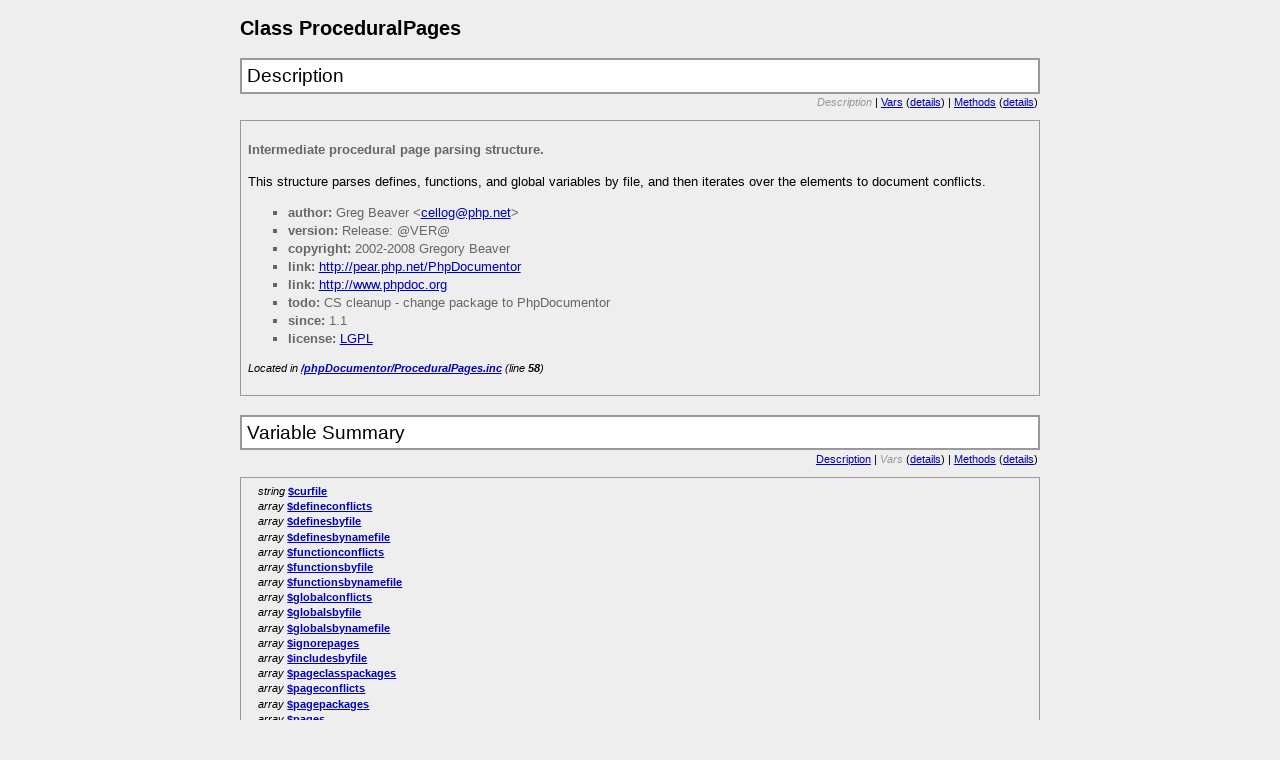

--- FILE ---
content_type: text/html
request_url: https://manual.phpdoc.org/HTMLframesConverter/phpdoc.de/phpDocumentor/ProceduralPages.html
body_size: 6243
content:
<?xml version="1.0" encoding="iso-8859-1"?>
<!DOCTYPE html PUBLIC "-//W3C//DTD XHTML 1.0 Transitional//EN" "http://www.w3.org/TR/xhtml1/DTD/xhtml1-transitional.dtd">
  <html xmlns="http://www.w3.org/1999/xhtml">
		<head>
			<!-- template designed by Marco Von Ballmoos -->
			<title>Docs For Class ProceduralPages</title>
			<link rel="stylesheet" href="../media/stylesheet.css" />
			<meta http-equiv='Content-Type' content='text/html; charset=iso-8859-1'/>
		</head>
		<body>
			<div class="page-body">			
<h2 class="class-name">Class ProceduralPages</h2>

<a name="sec-description"></a>
<div class="info-box">
	<div class="info-box-title">Description</div>
	<div class="nav-bar">
					<span class="disabled">Description</span> |
													<a href="#sec-var-summary">Vars</a> (<a href="#sec-vars">details</a>)
						|											<a href="#sec-method-summary">Methods</a> (<a href="#sec-methods">details</a>)
						
					</div>
	<div class="info-box-body">
        		<!-- ========== Info from phpDoc block ========= -->
<p class="short-description">Intermediate procedural page parsing structure.</p>
<p class="description"><p>This structure parses defines, functions, and global variables by file,  and then iterates over the elements to document conflicts.</p></p>
	<ul class="tags">
				<li><span class="field">author:</span> Greg Beaver &lt;<a href="/cdn-cgi/l/email-protection#284b4d4444474f6858405806464d5c"><span class="__cf_email__" data-cfemail="5d3e383131323a1d2d352d73333829">[email&#160;protected]</span></a>&gt;</li>
				<li><span class="field">version:</span> Release: @VER@</li>
				<li><span class="field">copyright:</span> 2002-2008 Gregory Beaver</li>
				<li><span class="field">link:</span> <a href="http://pear.php.net/PhpDocumentor">http://pear.php.net/PhpDocumentor</a></li>
				<li><span class="field">link:</span> <a href="http://www.phpdoc.org">http://www.phpdoc.org</a></li>
				<li><span class="field">todo:</span> CS cleanup - change package to PhpDocumentor</li>
				<li><span class="field">since:</span> 1.1</li>
				<li><span class="field">license:</span> <a href="http://www.opensource.org/licenses/lgpl-license.php">LGPL</a></li>
			</ul>
		<p class="notes">
			Located in <a class="field" href="_phpDocumentor---ProceduralPages.inc.html">/phpDocumentor/ProceduralPages.inc</a> (line <span class="field">58</span>)
		</p>
		
				
		<pre></pre>
	
			</div>
</div>



	<a name="sec-var-summary"></a>
	<div class="info-box">
		<div class="info-box-title">Variable Summary</span></div>
		<div class="nav-bar">
			<a href="#sec-description">Description</a> |
						<span class="disabled">Vars</span> (<a href="#sec-vars">details</a>)
							| 
									<a href="#sec-method-summary">Methods</a> (<a href="#sec-methods">details</a>)
							
								</div>
		<div class="info-box-body">
			<div class="var-summary">
																																																																																																																																																								<div class="var-title">
					<span class="var-type">string</span>
					<a href="#$curfile" title="details" class="var-name">$curfile</a>
				</div>
																<div class="var-title">
					<span class="var-type">array</span>
					<a href="#$defineconflicts" title="details" class="var-name">$defineconflicts</a>
				</div>
																<div class="var-title">
					<span class="var-type">array</span>
					<a href="#$definesbyfile" title="details" class="var-name">$definesbyfile</a>
				</div>
																<div class="var-title">
					<span class="var-type">array</span>
					<a href="#$definesbynamefile" title="details" class="var-name">$definesbynamefile</a>
				</div>
																<div class="var-title">
					<span class="var-type">array</span>
					<a href="#$functionconflicts" title="details" class="var-name">$functionconflicts</a>
				</div>
																<div class="var-title">
					<span class="var-type">array</span>
					<a href="#$functionsbyfile" title="details" class="var-name">$functionsbyfile</a>
				</div>
																<div class="var-title">
					<span class="var-type">array</span>
					<a href="#$functionsbynamefile" title="details" class="var-name">$functionsbynamefile</a>
				</div>
																<div class="var-title">
					<span class="var-type">array</span>
					<a href="#$globalconflicts" title="details" class="var-name">$globalconflicts</a>
				</div>
																<div class="var-title">
					<span class="var-type">array</span>
					<a href="#$globalsbyfile" title="details" class="var-name">$globalsbyfile</a>
				</div>
																<div class="var-title">
					<span class="var-type">array</span>
					<a href="#$globalsbynamefile" title="details" class="var-name">$globalsbynamefile</a>
				</div>
																<div class="var-title">
					<span class="var-type">array</span>
					<a href="#$ignorepages" title="details" class="var-name">$ignorepages</a>
				</div>
																<div class="var-title">
					<span class="var-type">array</span>
					<a href="#$includesbyfile" title="details" class="var-name">$includesbyfile</a>
				</div>
																<div class="var-title">
					<span class="var-type">array</span>
					<a href="#$pageclasspackages" title="details" class="var-name">$pageclasspackages</a>
				</div>
																<div class="var-title">
					<span class="var-type">array</span>
					<a href="#$pageconflicts" title="details" class="var-name">$pageconflicts</a>
				</div>
																<div class="var-title">
					<span class="var-type">array</span>
					<a href="#$pagepackages" title="details" class="var-name">$pagepackages</a>
				</div>
																<div class="var-title">
					<span class="var-type">array</span>
					<a href="#$pages" title="details" class="var-name">$pages</a>
				</div>
																<div class="var-title">
					<span class="var-type">array</span>
					<a href="#$pathpages" title="details" class="var-name">$pathpages</a>
				</div>
											</div>
		</div>
	</div>

	<a name="sec-method-summary"></a>
	<div class="info-box">
		<div class="info-box-title">Method Summary</span></div>
		<div class="nav-bar">
			<a href="#sec-description">Description</a> |
																		<a href="#sec-var-summary">Vars</a> (<a href="#sec-vars">details</a>)
				 
				|
						<span class="disabled">Methods</span> (<a href="#sec-methods">details</a>)
		</div>
		<div class="info-box-body">			
			<div class="method-summary">
																																																																																																																																														
				<div class="method-definition">
											<span class="method-result">void</span>
										<a href="#addClassPackageToFile" title="details" class="method-name">addClassPackageToFile</a>
											(<span class="var-type">string</span>&nbsp;<span class="var-name">$file</span>, <span class="var-type">string</span>&nbsp;<span class="var-name">$package</span>, <span class="var-type">string</span>&nbsp;<span class="var-name">$subpackage</span>)
									</div>
														
				<div class="method-definition">
											<span class="method-result">void</span>
										<a href="#addDefine" title="details" class="method-name">addDefine</a>
											(<span class="var-type"><a href="../phpDocumentor/ParserElements/parserDefine.html">parserDefine</a></span>&nbsp;<span class="var-name">&$element</span>)
									</div>
														
				<div class="method-definition">
											<span class="method-result">void</span>
										<a href="#addFunction" title="details" class="method-name">addFunction</a>
											(<span class="var-type"><a href="../phpDocumentor/ParserElements/parserFunction.html">parserFunction</a></span>&nbsp;<span class="var-name">&$element</span>)
									</div>
														
				<div class="method-definition">
											<span class="method-result">void</span>
										<a href="#addGlobal" title="details" class="method-name">addGlobal</a>
											(<span class="var-type"><a href="../phpDocumentor/ParserElements/parserGlobal.html">parserGlobal</a></span>&nbsp;<span class="var-name">&$element</span>)
									</div>
														
				<div class="method-definition">
											<span class="method-result">void</span>
										<a href="#addInclude" title="details" class="method-name">addInclude</a>
											(<span class="var-type"><a href="../phpDocumentor/ParserElements/parserInclude.html">parserInclude</a></span>&nbsp;<span class="var-name">&$element</span>)
									</div>
														
				<div class="method-definition">
											<span class="method-result">void</span>
										<a href="#addPage" title="details" class="method-name">addPage</a>
											(<span class="var-type"><a href="../phpDocumentor/ParserData/parserPage.html">parserPage</a></span>&nbsp;<span class="var-name">&$element</span>)
									</div>
														
				<div class="method-definition">
											<span class="method-result">void</span>
										<a href="#addPagePackage" title="details" class="method-name">addPagePackage</a>
											(<span class="var-type">string</span>&nbsp;<span class="var-name">$path</span>, <span class="var-type">string</span>&nbsp;<span class="var-name">$package</span>, <span class="var-type">string</span>&nbsp;<span class="var-name">$subpackage</span>)
									</div>
														
				<div class="method-definition">
											<span class="method-result">array|bool</span>
										<a href="#getPathInfo" title="details" class="method-name">getPathInfo</a>
											(<span class="var-type">string</span>&nbsp;<span class="var-name">$path</span>, <span class="var-type">mixed</span>&nbsp;<span class="var-name">&$c</span>)
									</div>
														
				<div class="method-definition">
											<span class="method-result">array|string</span>
										<a href="#getRealPath" title="details" class="method-name">getRealPath</a>
											(<span class="var-type">string</span>&nbsp;<span class="var-name">$path</span>, <span class="var-type">string</span>&nbsp;<span class="var-name">$file</span>)
									</div>
														
				<div class="method-definition">
											<span class="method-result">void</span>
										<a href="#ignorePage" title="details" class="method-name">ignorePage</a>
											(<span class="var-type"><a href="../phpDocumentor/ParserData/parserPage.html">parserPage</a></span>&nbsp;<span class="var-name">&$element</span>)
									</div>
														
				<div class="method-definition">
											<span class="method-result"><a href="../phpDocumentor/ParserData/parserPage.html">parserPage</a>|bool</span>
										<a href="#pathMatchesParsedFile" title="details" class="method-name">pathMatchesParsedFile</a>
											(<span class="var-type">string</span>&nbsp;<span class="var-name">$path</span>, <span class="var-type">string</span>&nbsp;<span class="var-name">$infile</span>)
									</div>
														
				<div class="method-definition">
											<span class="method-result">void</span>
										<a href="#replaceElement" title="details" class="method-name">replaceElement</a>
											(<span class="var-type"><a href="../phpDocumentor/ParserElements/parserElement.html">parserElement</a></span>&nbsp;<span class="var-name">&$element</span>)
									</div>
														
				<div class="method-definition">
											<span class="method-result">void</span>
										<a href="#setName" title="details" class="method-name">setName</a>
											(<span class="var-type">string</span>&nbsp;<span class="var-name">$name</span>)
									</div>
														
				<div class="method-definition">
											<span class="method-result">void</span>
										<a href="#setParseBase" title="details" class="method-name">setParseBase</a>
											(<span class="var-type">mixed</span>&nbsp;<span class="var-name">$pbase</span>)
									</div>
														
				<div class="method-definition">
											<span class="method-result">void</span>
										<a href="#setupPagePackages" title="details" class="method-name">setupPagePackages</a>
										()
									</div>
														
				<div class="method-definition">
											<span class="method-result">void</span>
										<a href="#setupPages" title="details" class="method-name">setupPages</a>
											(<span class="var-type"><a href="../phpDocumentor/phpDocumentor_IntermediateParser.html">phpDocumentor_IntermediateParser</a></span>&nbsp;<span class="var-name">&$render</span>)
									</div>
											</div>
		</div>
	</div>		

	<a name="sec-vars"></a>
	<div class="info-box">
		<div class="info-box-title">Variables</div>
		<div class="nav-bar">
			<a href="#sec-description">Description</a> |
										<a href="#sec-var-summary">Vars</a> (<span class="disabled">details</span>)
						
			
										| 
									<a href="#sec-method-summary">Methods</a> (<a href="#sec-methods">details</a>)
							
					</div>
		<div class="info-box-body">
			
<a name="var$curfile" id="$curfile"><!-- --></A>
<div class="oddrow">

	<div class="var-header">
		<span class="var-title">
			<span class="var-type">string</span>
			<span class="var-name">$curfile</span>
						(line <span class="line-number">67</span>)
		</span>
	</div>

	<!-- ========== Info from phpDoc block ========= -->
<p class="short-description">file being parsed, used in every add function  to match up elements with the file that contains them</p>
	<ul class="tags">
				<li><span class="field">see:</span> addClass(), addMethod(), addVar(), nextFile()</li>
			</ul>
	
	
		
		

</div>
<a name="var$defineconflicts" id="$defineconflicts"><!-- --></A>
<div class="evenrow">

	<div class="var-header">
		<span class="var-title">
			<span class="var-type">array</span>
			<span class="var-name">$defineconflicts</span>
			 = <span class="var-default">array()</span>			(line <span class="line-number">314</span>)
		</span>
	</div>

	<!-- ========== Info from phpDoc block ========= -->
<p class="short-description">Namespace conflicts within all documented packages of functions</p>
<p class="description"><p>Format:  <pre>     array(
         functionname => array(
             full path,
             full path,
             ...
         )
     )</pre></p></p>
	
	
		
		

</div>
<a name="var$definesbyfile" id="$definesbyfile"><!-- --></A>
<div class="oddrow">

	<div class="var-header">
		<span class="var-title">
			<span class="var-type">array</span>
			<span class="var-name">$definesbyfile</span>
			 = <span class="var-default">array()</span>			(line <span class="line-number">157</span>)
		</span>
	</div>

	<!-- ========== Info from phpDoc block ========= -->
<p class="short-description">array of parsed defines organized by the full path  of the file that contains the define.</p>
<p class="description"><p>Format:  <pre>     array(
         full path => array(
             definename => <a href="../phpDocumentor/ParserElements/parserDefine.html">parserDefine</a>
         )
     )</pre></p></p>
	
	
		
		

</div>
<a name="var$definesbynamefile" id="$definesbynamefile"><!-- --></A>
<div class="evenrow">

	<div class="var-header">
		<span class="var-title">
			<span class="var-type">array</span>
			<span class="var-name">$definesbynamefile</span>
			 = <span class="var-default">array()</span>			(line <span class="line-number">211</span>)
		</span>
	</div>

	<!-- ========== Info from phpDoc block ========= -->
<p class="short-description">array of file names organized by defines that are in the file.</p>
<p class="description"><p>This structure is designed to handle name conflicts.  Two files  can contain defines with the same name, and this array will  record both filenames to help control namespace errors  Format:  <pre>     array(
         definename => array(
             full path of file containing definename,
             full path of file 2 containing definename,
             ...
         )
     )</pre></p></p>
	
	
		
		

</div>
<a name="var$functionconflicts" id="$functionconflicts"><!-- --></A>
<div class="oddrow">

	<div class="var-header">
		<span class="var-title">
			<span class="var-type">array</span>
			<span class="var-name">$functionconflicts</span>
			 = <span class="var-default">array()</span>			(line <span class="line-number">282</span>)
		</span>
	</div>

	<!-- ========== Info from phpDoc block ========= -->
<p class="short-description">Namespace conflicts within all documented packages of functions</p>
<p class="description"><p>Format:  <pre>     array(
         functionname => array(
             full path,
             full path,
             ...
         )
     )</pre></p></p>
	
	
		
		

</div>
<a name="var$functionsbyfile" id="$functionsbyfile"><!-- --></A>
<div class="evenrow">

	<div class="var-header">
		<span class="var-title">
			<span class="var-type">array</span>
			<span class="var-name">$functionsbyfile</span>
			 = <span class="var-default">array()</span>			(line <span class="line-number">142</span>)
		</span>
	</div>

	<!-- ========== Info from phpDoc block ========= -->
<p class="short-description">array of parsed functions organized by the full path  of the file that contains the function.</p>
<p class="description"><p>Format:  <pre>     array(
         full path => array(
             functionname => <a href="../phpDocumentor/ParserElements/parserFunction.html">parserFunction</a>
         )
     )</pre></p></p>
	
	
		
		

</div>
<a name="var$functionsbynamefile" id="$functionsbynamefile"><!-- --></A>
<div class="oddrow">

	<div class="var-header">
		<span class="var-title">
			<span class="var-type">array</span>
			<span class="var-name">$functionsbynamefile</span>
			 = <span class="var-default">array()</span>			(line <span class="line-number">192</span>)
		</span>
	</div>

	<!-- ========== Info from phpDoc block ========= -->
<p class="short-description">array of file names organized by functions that are in the file.</p>
<p class="description"><p>This structure is designed to handle name conflicts.  Two files can contain  functions with the same name, and this array will record both filenames to  help control namespace errors  Format:  <pre>     array(
         functionname => array(
             full path of file containing functionname,
             full path of file 2 containing functionname,
             ...
         )
     )</pre></p></p>
	
	
		
		

</div>
<a name="var$globalconflicts" id="$globalconflicts"><!-- --></A>
<div class="evenrow">

	<div class="var-header">
		<span class="var-title">
			<span class="var-type">array</span>
			<span class="var-name">$globalconflicts</span>
			 = <span class="var-default">array()</span>			(line <span class="line-number">330</span>)
		</span>
	</div>

	<!-- ========== Info from phpDoc block ========= -->
<p class="short-description">Namespace conflicts within all documented packages of functions</p>
<p class="description"><p>Format:  <pre>     array(
         functionname => array(
             full path,
             full path,
             ...
         )
     )</pre></p></p>
	
	
		
		

</div>
<a name="var$globalsbyfile" id="$globalsbyfile"><!-- --></A>
<div class="oddrow">

	<div class="var-header">
		<span class="var-title">
			<span class="var-type">array</span>
			<span class="var-name">$globalsbyfile</span>
			 = <span class="var-default">array()</span>			(line <span class="line-number">172</span>)
		</span>
	</div>

	<!-- ========== Info from phpDoc block ========= -->
<p class="short-description">array of parsed global variables organized by the full path  of the file that contains the global variable definition.</p>
<p class="description"><p>Format:  <pre>     array(
         full path => array(
             globalname => <a href="../phpDocumentor/ParserElements/parserGlobal.html">parserGlobal</a>
         )
     )</pre></p></p>
	
	
		
		

</div>
<a name="var$globalsbynamefile" id="$globalsbynamefile"><!-- --></A>
<div class="evenrow">

	<div class="var-header">
		<span class="var-title">
			<span class="var-type">array</span>
			<span class="var-name">$globalsbynamefile</span>
			 = <span class="var-default">array()</span>			(line <span class="line-number">231</span>)
		</span>
	</div>

	<!-- ========== Info from phpDoc block ========= -->
<p class="short-description">array of file names organized by global variables that are in the file.</p>
<p class="description"><p>This structure is designed to handle name conflicts.  Two files can  contain global variables with the same name, and this array will  record both filenames to help control namespace errors  Format:  <pre>     array(
         global variablename => array(
             full path of file containing global variablename,
             full path of file 2 containing global variablename,
             ...
         )
     )</pre></p></p>
	
	
		
		

</div>
<a name="var$ignorepages" id="$ignorepages"><!-- --></A>
<div class="oddrow">

	<div class="var-header">
		<span class="var-title">
			<span class="var-type">array</span>
			<span class="var-name">$ignorepages</span>
			 = <span class="var-default">array()</span>			(line <span class="line-number">100</span>)
		</span>
	</div>

	<!-- ========== Info from phpDoc block ========= -->
<p class="short-description">array of all procedural pages ordered by name</p>
<p class="description"><p>that have been ignored via -po or @access private or @ignore  Format:  <pre>     array(
         name => array(
             fullpath => parserPage,
             fullpath => parserPage2 [if there are name conflicts],
             ...
         )
     )</pre></p></p>
	
	
		
		

</div>
<a name="var$includesbyfile" id="$includesbyfile"><!-- --></A>
<div class="evenrow">

	<div class="var-header">
		<span class="var-title">
			<span class="var-type">array</span>
			<span class="var-name">$includesbyfile</span>
			 = <span class="var-default">array()</span>			(line <span class="line-number">127</span>)
		</span>
	</div>

	<!-- ========== Info from phpDoc block ========= -->
<p class="short-description">array of parsed includes organized by the full path  of the file that contains the include.</p>
<p class="description"><p>Format:  <pre>     array(
         full path => array(
             includename => <a href="../phpDocumentor/ParserElements/parserInclude.html">parserInclude</a>
         )
     )</pre></p></p>
	
	
		
		

</div>
<a name="var$pageclasspackages" id="$pageclasspackages"><!-- --></A>
<div class="oddrow">

	<div class="var-header">
		<span class="var-title">
			<span class="var-type">array</span>
			<span class="var-name">$pageclasspackages</span>
			 = <span class="var-default">array()</span>			(line <span class="line-number">266</span>)
		</span>
	</div>

	<!-- ========== Info from phpDoc block ========= -->
<p class="short-description">array of packages assigned to classes in a file, ordered by fullpath</p>
<p class="description"><p>Format:  <pre>     array(
         fullpath => array(
             packagename => array(
                 subpackagename => 1,
                 subpackagename => 1,
                 ..
             ),
             packagename2 => array(...
             )
         )
     )</pre></p></p>
	
	
		
		

</div>
<a name="var$pageconflicts" id="$pageconflicts"><!-- --></A>
<div class="evenrow">

	<div class="var-header">
		<span class="var-title">
			<span class="var-type">array</span>
			<span class="var-name">$pageconflicts</span>
			 = <span class="var-default">array()</span>			(line <span class="line-number">298</span>)
		</span>
	</div>

	<!-- ========== Info from phpDoc block ========= -->
<p class="short-description">Namespace conflicts within all documented pages</p>
<p class="description"><p>Format:  <pre>     array(
         pagename => array(
             fullpath,
             fullpath,
             ...
         )
     )</pre></p></p>
	
	
		
		

</div>
<a name="var$pagepackages" id="$pagepackages"><!-- --></A>
<div class="oddrow">

	<div class="var-header">
		<span class="var-title">
			<span class="var-type">array</span>
			<span class="var-name">$pagepackages</span>
			 = <span class="var-default">array()</span>			(line <span class="line-number">246</span>)
		</span>
	</div>

	<!-- ========== Info from phpDoc block ========= -->
<p class="short-description">array of packages ordered by full path</p>
<p class="description"><p>Format:  <pre>     array(
         fullpath => array(
             packagename,
             subpackagename
         )
     )</pre></p></p>
	
	
		
		

</div>
<a name="var$pages" id="$pages"><!-- --></A>
<div class="evenrow">

	<div class="var-header">
		<span class="var-title">
			<span class="var-type">array</span>
			<span class="var-name">$pages</span>
			 = <span class="var-default">array()</span>			(line <span class="line-number">83</span>)
		</span>
	</div>

	<!-- ========== Info from phpDoc block ========= -->
<p class="short-description">array of all procedural pages ordered by name</p>
<p class="description"><p>Format:  <pre>     array(
         name => array(
             fullpath => parserPage,
             fullpath => parserPage2 [if there are name conflicts],
             ...
         )
     )</pre></p></p>
	
	
		
		

</div>
<a name="var$pathpages" id="$pathpages"><!-- --></A>
<div class="oddrow">

	<div class="var-header">
		<span class="var-title">
			<span class="var-type">array</span>
			<span class="var-name">$pathpages</span>
			 = <span class="var-default">array()</span>			(line <span class="line-number">112</span>)
		</span>
	</div>

	<!-- ========== Info from phpDoc block ========= -->
<p class="short-description">array of all procedural page names ordered by full path to the file</p>
<p class="description"><p>Format:  <pre>     array(
         fullpath => name
     )</pre></p></p>
	
	
		
		

</div>
						
		</div>
	</div>
	
	<a name="sec-methods"></a>
	<div class="info-box">
		<div class="info-box-title">Methods</div>
		<div class="nav-bar">
			<a href="#sec-description">Description</a> |
															<a href="#sec-var-summary">Vars</a> (<a href="#sec-vars">details</a>)
																	<a href="#sec-method-summary">Methods</a> (<span class="disabled">details</span>)
						
		</div>
		<div class="info-box-body">
			<A NAME='method_detail'></A>
<a name="methodaddClassPackageToFile" id="addClassPackageToFile"><!-- --></a>
<div class="evenrow">
	
	<div class="method-header">
		<span class="method-title">addClassPackageToFile</span> (line <span class="line-number">613</span>)
	</div> 
	
	<!-- ========== Info from phpDoc block ========= -->
<p class="short-description">adds a package from a class to the current file</p>
	
	<div class="method-signature">
		<span class="method-result">void</span>
		<span class="method-name">
			addClassPackageToFile
		</span>
					(<span class="var-type">string</span>&nbsp;<span class="var-name">$file</span>, <span class="var-type">string</span>&nbsp;<span class="var-name">$package</span>, <span class="var-type">string</span>&nbsp;<span class="var-name">$subpackage</span>)
			</div>
	
			<ul class="parameters">
					<li>
				<span class="var-type">string</span>
				<span class="var-name">$file</span><span class="var-description">: full path to the file that contains the class</span>			</li>
					<li>
				<span class="var-type">string</span>
				<span class="var-name">$package</span><span class="var-description">: package name</span>			</li>
					<li>
				<span class="var-type">string</span>
				<span class="var-name">$subpackage</span><span class="var-description">: subpackage name</span>			</li>
				</ul>
		
			
	</div>
<a name="methodaddDefine" id="addDefine"><!-- --></a>
<div class="oddrow">
	
	<div class="method-header">
		<span class="method-title">addDefine</span> (line <span class="line-number">552</span>)
	</div> 
	
	<!-- ========== Info from phpDoc block ========= -->
<p class="short-description">sets up the $definesbyfile array using $curfile</p>
	
	<div class="method-signature">
		<span class="method-result">void</span>
		<span class="method-name">
			addDefine
		</span>
					(<span class="var-type"><a href="../phpDocumentor/ParserElements/parserDefine.html">parserDefine</a></span>&nbsp;<span class="var-name">&$element</span>)
			</div>
	
			<ul class="parameters">
					<li>
				<span class="var-type"><a href="../phpDocumentor/ParserElements/parserDefine.html">parserDefine</a></span>
				<span class="var-name">&$element</span><span class="var-description">: the &quot;define&quot; element</span>			</li>
				</ul>
		
			
	</div>
<a name="methodaddFunction" id="addFunction"><!-- --></a>
<div class="evenrow">
	
	<div class="method-header">
		<span class="method-title">addFunction</span> (line <span class="line-number">508</span>)
	</div> 
	
	<!-- ========== Info from phpDoc block ========= -->
<p class="short-description">sets up the $functionsbyfile array using $curfile</p>
	
	<div class="method-signature">
		<span class="method-result">void</span>
		<span class="method-name">
			addFunction
		</span>
					(<span class="var-type"><a href="../phpDocumentor/ParserElements/parserFunction.html">parserFunction</a></span>&nbsp;<span class="var-name">&$element</span>)
			</div>
	
			<ul class="parameters">
					<li>
				<span class="var-type"><a href="../phpDocumentor/ParserElements/parserFunction.html">parserFunction</a></span>
				<span class="var-name">&$element</span><span class="var-description">: the &quot;function&quot; object</span>			</li>
				</ul>
		
			
	</div>
<a name="methodaddGlobal" id="addGlobal"><!-- --></a>
<div class="oddrow">
	
	<div class="method-header">
		<span class="method-title">addGlobal</span> (line <span class="line-number">530</span>)
	</div> 
	
	<!-- ========== Info from phpDoc block ========= -->
<p class="short-description">sets up the $globalsbyfile array using $curfile</p>
	
	<div class="method-signature">
		<span class="method-result">void</span>
		<span class="method-name">
			addGlobal
		</span>
					(<span class="var-type"><a href="../phpDocumentor/ParserElements/parserGlobal.html">parserGlobal</a></span>&nbsp;<span class="var-name">&$element</span>)
			</div>
	
			<ul class="parameters">
					<li>
				<span class="var-type"><a href="../phpDocumentor/ParserElements/parserGlobal.html">parserGlobal</a></span>
				<span class="var-name">&$element</span><span class="var-description">: the &quot;global&quot; element</span>			</li>
				</ul>
		
			
	</div>
<a name="methodaddInclude" id="addInclude"><!-- --></a>
<div class="evenrow">
	
	<div class="method-header">
		<span class="method-title">addInclude</span> (line <span class="line-number">496</span>)
	</div> 
	
	<!-- ========== Info from phpDoc block ========= -->
<p class="short-description">sets up the $includesbyfile array using $curfile</p>
	
	<div class="method-signature">
		<span class="method-result">void</span>
		<span class="method-name">
			addInclude
		</span>
					(<span class="var-type"><a href="../phpDocumentor/ParserElements/parserInclude.html">parserInclude</a></span>&nbsp;<span class="var-name">&$element</span>)
			</div>
	
			<ul class="parameters">
					<li>
				<span class="var-type"><a href="../phpDocumentor/ParserElements/parserInclude.html">parserInclude</a></span>
				<span class="var-name">&$element</span><span class="var-description">: the &quot;include&quot; element object</span>			</li>
				</ul>
		
			
	</div>
<a name="methodaddPage" id="addPage"><!-- --></a>
<div class="oddrow">
	
	<div class="method-header">
		<span class="method-title">addPage</span> (line <span class="line-number">349</span>)
	</div> 
	
	<!-- ========== Info from phpDoc block ========= -->
<p class="short-description">sets up the $pages array</p>
	
	<div class="method-signature">
		<span class="method-result">void</span>
		<span class="method-name">
			addPage
		</span>
					(<span class="var-type"><a href="../phpDocumentor/ParserData/parserPage.html">parserPage</a></span>&nbsp;<span class="var-name">&$element</span>)
			</div>
	
			<ul class="parameters">
					<li>
				<span class="var-type"><a href="../phpDocumentor/ParserData/parserPage.html">parserPage</a></span>
				<span class="var-name">&$element</span><span class="var-description">: the parser page element</span>			</li>
				</ul>
		
			
	</div>
<a name="methodaddPagePackage" id="addPagePackage"><!-- --></a>
<div class="evenrow">
	
	<div class="method-header">
		<span class="method-title">addPagePackage</span> (line <span class="line-number">450</span>)
	</div> 
	
	<!-- ========== Info from phpDoc block ========= -->
<p class="short-description">Changes the package of the page represented by $path</p>
<p class="description"><p>changes package in both the <a href="../phpDocumentor/ProceduralPages.html#var$pages">$pages</a> array  and the <a href="../phpDocumentor/ProceduralPages.html#var$pagepackages">pagepackages</a> array</p></p>
	
	<div class="method-signature">
		<span class="method-result">void</span>
		<span class="method-name">
			addPagePackage
		</span>
					(<span class="var-type">string</span>&nbsp;<span class="var-name">$path</span>, <span class="var-type">string</span>&nbsp;<span class="var-name">$package</span>, <span class="var-type">string</span>&nbsp;<span class="var-name">$subpackage</span>)
			</div>
	
			<ul class="parameters">
					<li>
				<span class="var-type">string</span>
				<span class="var-name">$path</span><span class="var-description">: full path</span>			</li>
					<li>
				<span class="var-type">string</span>
				<span class="var-name">$package</span><span class="var-description">: the package name</span>			</li>
					<li>
				<span class="var-type">string</span>
				<span class="var-name">$subpackage</span><span class="var-description">: the subpackage name</span>			</li>
				</ul>
		
			
	</div>
<a name="methodgetPathInfo" id="getPathInfo"><!-- --></a>
<div class="oddrow">
	
	<div class="method-header">
		<span class="method-title">getPathInfo</span> (line <span class="line-number">385</span>)
	</div> 
	
	<!-- ========== Info from phpDoc block ========= -->
<p class="short-description">gathers path-related info about a given element</p>
	<ul class="tags">
				<li><span class="field">return:</span> an array of path info,                     or FALSE</li>
				<li><span class="field">todo:</span> figure out what &amp;$c is and update the param tag</li>
			</ul>
	
	<div class="method-signature">
		<span class="method-result">array|bool</span>
		<span class="method-name">
			getPathInfo
		</span>
					(<span class="var-type">string</span>&nbsp;<span class="var-name">$path</span>, <span class="var-type">mixed</span>&nbsp;<span class="var-name">&$c</span>)
			</div>
	
			<ul class="parameters">
					<li>
				<span class="var-type">string</span>
				<span class="var-name">$path</span><span class="var-description">: path to the element</span>			</li>
					<li>
				<span class="var-type">mixed</span>
				<span class="var-name">&$c</span><span class="var-description">: ???</span>			</li>
				</ul>
		
			
	</div>
<a name="methodgetRealPath" id="getRealPath"><!-- --></a>
<div class="evenrow">
	
	<div class="method-header">
		<span class="method-title">getRealPath</span> (line <span class="line-number">1033</span>)
	</div> 
	
	<!-- ========== Info from phpDoc block ========= -->
<p class="short-description">Ensures the path to the file is an absolute path</p>
	<ul class="tags">
				<li><span class="field">return:</span> returns an array of possible file locations or                       a string if there is an exact match</li>
			</ul>
	
	<div class="method-signature">
		<span class="method-result">array|string</span>
		<span class="method-name">
			getRealPath
		</span>
					(<span class="var-type">string</span>&nbsp;<span class="var-name">$path</span>, <span class="var-type">string</span>&nbsp;<span class="var-name">$file</span>)
			</div>
	
			<ul class="parameters">
					<li>
				<span class="var-type">string</span>
				<span class="var-name">$path</span><span class="var-description">: path to the file</span>			</li>
					<li>
				<span class="var-type">string</span>
				<span class="var-name">$file</span><span class="var-description">: the file name</span>			</li>
				</ul>
		
			
	</div>
<a name="methodignorePage" id="ignorePage"><!-- --></a>
<div class="oddrow">
	
	<div class="method-header">
		<span class="method-title">ignorePage</span> (line <span class="line-number">368</span>)
	</div> 
	
	<!-- ========== Info from phpDoc block ========= -->
<p class="short-description">moves a page from the $pages array to the $ignorepages array</p>
	
	<div class="method-signature">
		<span class="method-result">void</span>
		<span class="method-name">
			ignorePage
		</span>
					(<span class="var-type"><a href="../phpDocumentor/ParserData/parserPage.html">parserPage</a></span>&nbsp;<span class="var-name">&$element</span>)
			</div>
	
			<ul class="parameters">
					<li>
				<span class="var-type"><a href="../phpDocumentor/ParserData/parserPage.html">parserPage</a></span>
				<span class="var-name">&$element</span><span class="var-description">: the parser page element</span>			</li>
				</ul>
		
			
	</div>
<a name="methodpathMatchesParsedFile" id="pathMatchesParsedFile"><!-- --></a>
<div class="evenrow">
	
	<div class="method-header">
		<span class="method-title">pathMatchesParsedFile</span> (line <span class="line-number">983</span>)
	</div> 
	
	<!-- ========== Info from phpDoc block ========= -->
<p class="short-description">checks to see if the parsed file matches the given path</p>
	<ul class="tags">
				<li><span class="field">return:</span> matched parserPage if found,                          or FALSE if not found</li>
			</ul>
	
	<div class="method-signature">
		<span class="method-result"><a href="../phpDocumentor/ParserData/parserPage.html">parserPage</a>|bool</span>
		<span class="method-name">
			pathMatchesParsedFile
		</span>
					(<span class="var-type">string</span>&nbsp;<span class="var-name">$path</span>, <span class="var-type">string</span>&nbsp;<span class="var-name">$infile</span>)
			</div>
	
			<ul class="parameters">
					<li>
				<span class="var-type">string</span>
				<span class="var-name">$path</span><span class="var-description">: the path to look for</span>			</li>
					<li>
				<span class="var-type">string</span>
				<span class="var-name">$infile</span><span class="var-description">: the file to check</span>			</li>
				</ul>
		
			
	</div>
<a name="methodreplaceElement" id="replaceElement"><!-- --></a>
<div class="oddrow">
	
	<div class="method-header">
		<span class="method-title">replaceElement</span> (line <span class="line-number">575</span>)
	</div> 
	
	<!-- ========== Info from phpDoc block ========= -->
<p class="short-description">Used to align an element with the package of its parent page  prior to Conversion.</p>
	
	<div class="method-signature">
		<span class="method-result">void</span>
		<span class="method-name">
			replaceElement
		</span>
					(<span class="var-type"><a href="../phpDocumentor/ParserElements/parserElement.html">parserElement</a></span>&nbsp;<span class="var-name">&$element</span>)
			</div>
	
			<ul class="parameters">
					<li>
				<span class="var-type"><a href="../phpDocumentor/ParserElements/parserElement.html">parserElement</a></span>
				<span class="var-name">&$element</span><span class="var-description">: the element to align</span>			</li>
				</ul>
		
			
	</div>
<a name="methodsetName" id="setName"><!-- --></a>
<div class="evenrow">
	
	<div class="method-header">
		<span class="method-title">setName</span> (line <span class="line-number">421</span>)
	</div> 
	
	<!-- ========== Info from phpDoc block ========= -->
<p class="short-description">Change a page's name from its file to alias $name</p>
<p class="description"><p>This function is used to handle a @name tag in a page-level DocBlock</p></p>
	
	<div class="method-signature">
		<span class="method-result">void</span>
		<span class="method-name">
			setName
		</span>
					(<span class="var-type">string</span>&nbsp;<span class="var-name">$name</span>)
			</div>
	
			<ul class="parameters">
					<li>
				<span class="var-type">string</span>
				<span class="var-name">$name</span><span class="var-description">: the alias</span>			</li>
				</ul>
		
			
	</div>
<a name="methodsetParseBase" id="setParseBase"><!-- --></a>
<div class="oddrow">
	
	<div class="method-header">
		<span class="method-title">setParseBase</span> (line <span class="line-number">969</span>)
	</div> 
	
	<!-- ========== Info from phpDoc block ========= -->
<p class="short-description">sets the parser base</p>
	
	<div class="method-signature">
		<span class="method-result">void</span>
		<span class="method-name">
			setParseBase
		</span>
					(<span class="var-type">mixed</span>&nbsp;<span class="var-name">$pbase</span>)
			</div>
	
			<ul class="parameters">
					<li>
				<span class="var-type">mixed</span>
				<span class="var-name">$pbase</span><span class="var-description">: the parser base</span>			</li>
				</ul>
		
			
	</div>
<a name="methodsetupPagePackages" id="setupPagePackages"><!-- --></a>
<div class="evenrow">
	
	<div class="method-header">
		<span class="method-title">setupPagePackages</span> (line <span class="line-number">628</span>)
	</div> 
	
	<!-- ========== Info from phpDoc block ========= -->
<p class="short-description">if there is one class package in a file,  the parent path inherits the package if its package is default.</p>
<p class="description"><p>helps with -po to avoid dumb bugs</p></p>
	
	<div class="method-signature">
		<span class="method-result">void</span>
		<span class="method-name">
			setupPagePackages
		</span>
				()
			</div>
	
		
			
	</div>
<a name="methodsetupPages" id="setupPages"><!-- --></a>
<div class="oddrow">
	
	<div class="method-header">
		<span class="method-title">setupPages</span> (line <span class="line-number">911</span>)
	</div> 
	
	<!-- ========== Info from phpDoc block ========= -->
<p class="short-description">Adjusts packages of all pages and removes name conflicts within a package</p>
<p class="description"><p>Automatic linking requires that each linkable name have exactly one element  associated with it.  In other words, there cannot be two functions named  foo() in the same package.</p><p>This also adheres to php rules with one exception:</p><p><div class="src-code"><ol><li><div class="src-line">&nbsp;<span class="src-key">if&nbsp;</span><span class="src-sym">(</span><span class="src-var">$test&nbsp;</span>==&nbsp;<span class="src-num">3</span><span class="src-sym">)&nbsp;</span><span class="src-sym">{</span></div></li>
<li><div class="src-line">&nbsp;&nbsp;&nbsp;&nbsp;<a href="http://www.php.net/define">define</a><span class="src-sym">(</span><span class="src-str">'whatever'</span><span class="src-sym">,&nbsp;</span><span class="src-str">'this&nbsp;thing'</span><span class="src-sym">)</span><span class="src-sym">;</span></div></li>
<li><div class="src-line">&nbsp;<span class="src-sym">}&nbsp;</span><span class="src-key">else&nbsp;</span><span class="src-sym">{</span></div></li>
<li><div class="src-line">&nbsp;&nbsp;&nbsp;&nbsp;<a href="http://www.php.net/define">define</a><span class="src-sym">(</span><span class="src-str">'whatever'</span><span class="src-sym">,&nbsp;</span><span class="src-str">'this&nbsp;other&nbsp;thing'</span><span class="src-sym">)</span><span class="src-sym">;</span></div></li>
<li><div class="src-line">&nbsp;<span class="src-sym">}</span></div></li>
</ol></div></p><p>phpDocumentor is not aware of conditional control structures because it  would slow things down considerably.  So, what phpDocumentor does is  automatically ignore the second define and raise a warning.  The warning can  be eliminated with an @ignore tag on the second element like so:</p><p><div class="src-code"><ol><li><div class="src-line">&nbsp;<span class="src-key">if&nbsp;</span><span class="src-sym">(</span><span class="src-var">$test&nbsp;</span>==&nbsp;<span class="src-num">3</span><span class="src-sym">)&nbsp;</span><span class="src-sym">{</span></div></li>
<li><div class="src-line">&nbsp;&nbsp;&nbsp;&nbsp;<a href="http://www.php.net/define">define</a><span class="src-sym">(</span><span class="src-str">'whatever'</span><span class="src-sym">,&nbsp;</span><span class="src-str">'this&nbsp;thing'</span><span class="src-sym">)</span><span class="src-sym">;</span></div></li>
<li><div class="src-line">&nbsp;<span class="src-sym">}&nbsp;</span><span class="src-key">else&nbsp;</span><span class="src-sym">{</span></div></li>
<li><div class="src-line">&nbsp;&nbsp;&nbsp;&nbsp;<span class="src-doc">/**</span></div></li>
<li><div class="src-line"><span class="src-doc">&nbsp;&nbsp;&nbsp;&nbsp;&nbsp;*&nbsp;</span><span class="src-doc-coretag">@ignore</span></div></li>
<li><div class="src-line"><span class="src-doc">&nbsp;&nbsp;&nbsp;&nbsp;&nbsp;*/</span></div></li>
<li><div class="src-line">&nbsp;&nbsp;&nbsp;&nbsp;<a href="http://www.php.net/define">define</a><span class="src-sym">(</span><span class="src-str">'whatever'</span><span class="src-sym">,&nbsp;</span><span class="src-str">'this&nbsp;other&nbsp;thing'</span><span class="src-sym">)</span><span class="src-sym">;</span></div></li>
<li><div class="src-line">&nbsp;<span class="src-sym">}</span></div></li>
</ol></div></p><p>If there are two files that contain the same procedural elements in the  same package (for example, a common configuration file common.php), they  will also be ignored as if they were in the same file.  The reasoning  behind this is simple.  A package is an indivisible set of files and  classes that a user will include in their code.  Name conflicts must be  avoided to allow successful execution.</p><p>This function also plays the all-important role of calling  <a href="../phpDocumentor/phpDocumentor_IntermediateParser.html#methodaddElementToPage">phpDocumentor_IntermediateParser::addElementToPage()</a> in order to add  processed elements to their pages for Conversion.</p></p>
	
	<div class="method-signature">
		<span class="method-result">void</span>
		<span class="method-name">
			setupPages
		</span>
					(<span class="var-type"><a href="../phpDocumentor/phpDocumentor_IntermediateParser.html">phpDocumentor_IntermediateParser</a></span>&nbsp;<span class="var-name">&$render</span>)
			</div>
	
			<ul class="parameters">
					<li>
				<span class="var-type"><a href="../phpDocumentor/phpDocumentor_IntermediateParser.html">phpDocumentor_IntermediateParser</a></span>
				<span class="var-name">&$render</span><span class="var-description">: the parser</span>			</li>
				</ul>
		
			
	</div>
						
		</div>
	</div>


	<p class="notes" id="credit">
		Documentation generated on Mon, 05 Dec 2011 21:17:57 -0600 by <a href="http://www.phpdoc.org" target="_blank">phpDocumentor 1.4.4</a>
	</p>
	</div><script data-cfasync="false" src="/cdn-cgi/scripts/5c5dd728/cloudflare-static/email-decode.min.js"></script><script defer src="https://static.cloudflareinsights.com/beacon.min.js/vcd15cbe7772f49c399c6a5babf22c1241717689176015" integrity="sha512-ZpsOmlRQV6y907TI0dKBHq9Md29nnaEIPlkf84rnaERnq6zvWvPUqr2ft8M1aS28oN72PdrCzSjY4U6VaAw1EQ==" data-cf-beacon='{"version":"2024.11.0","token":"64a1cf06415e48c7b8a4c1c32379c5a2","r":1,"server_timing":{"name":{"cfCacheStatus":true,"cfEdge":true,"cfExtPri":true,"cfL4":true,"cfOrigin":true,"cfSpeedBrain":true},"location_startswith":null}}' crossorigin="anonymous"></script>
</body>
</html>

--- FILE ---
content_type: text/css
request_url: https://manual.phpdoc.org/HTMLframesConverter/phpdoc.de/media/stylesheet.css
body_size: 1110
content:
a { color: #0000C0; text-decoration: underline; }
a:hover { text-decoration: underline; background-color: #FFFFFF }
a:active { text-decoration: underline; background-color: #FFFFFF }

body, table { background-color: #EEEEEE; font-family: Verdana, Arial, sans-serif; font-size: 10pt }
p, li { line-height: 140% }
a img { border: 0px; }
dd { margin-left: 0px; padding-left: 1em; }

/* Page layout/boxes */

.info-box {}
.info-box-title { margin: 1em 0em 0em 0em; padding: .25em; font-weight: normal; font-size: 14pt; border: 2px solid #999999; background-color: #FFFFFF }
.info-box-body { border: 1px solid #999999; padding: .5em; }
.nav-bar { font-size: 8pt; white-space: nowrap; text-align: right; padding: .2em; margin: 0em 0em 1em 0em; }

.oddrow { background-color: #F8F8F8; border: 1px solid #AAAAAA; padding: .5em; margin-bottom: 1em}
.evenrow { border: 1px solid #AAAAAA; padding: .5em; margin-bottom: 1em}

.page-body { max-width: 800px; margin: auto; }
.tree dl { margin: 0px }

/* Index formatting classes */

.index-item-body { margin-top: .5em; margin-bottom: .5em}
.index-item-description { margin-top: .25em }
.index-item-details { font-weight: normal; font-style: italic; font-size: 8pt }
.index-letter-section { background-color: #EEEEEE; border: 1px dotted #999999; padding: .5em; margin-bottom: 1em}
.index-letter-title { font-size: 12pt; font-weight: bold }
.index-letter-menu { text-align: center; margin: 1em }
.index-letter { font-size: 12pt }

/* Docbook classes */

.description {}
.short-description { font-weight: bold; color: #666666; }
.tags {	padding-left: 0em; margin-left: 3em; color: #666666; list-style-type: square; }
.parameters {	padding-left: 0em; margin-left: 3em; font-style: italic; list-style-type: square; }
.redefinitions { font-size: 8pt; padding-left: 0em; margin-left: 2em; }
.package {  }
.package-title { font-weight: bold; font-size: 14pt; border-bottom: 1px solid black }
.package-details { font-size: 85%; }
.sub-package { font-weight: bold; font-size: 120% }
.tutorial { border-width: thin; border-color: #0066ff }
.tutorial-nav-box { width: 100%; border: 1px solid #AAAAAA; background-color: #DDDDFF; }
.nav-button-disabled { color: #AAAAAA; }
.nav-button:active, 
.nav-button:focus, 
.nav-button:hover { background-color: #CCCCCC; outline: 1px solid #999999; text-decoration: none }
.folder-title { font-style: italic }

/* Generic formatting */

.field { font-weight: bold; }
.detail { font-size: 8pt; }
.notes { font-style: italic; font-size: 8pt; }
.separator { background-color: #999999; height: 2px; }
.warning {  color: #FF6600; }
.disabled { font-style: italic; color: #999999; }

/* Code elements */

.line-number {  }

.class-table { width: 100%; }
.class-table-header { border-bottom: 1px dotted #666666; text-align: left; background-color: DDDDFF }
.class-name { color: #000000; font-weight: bold; }

.method-summary { padding-left: 1em; font-size: 8pt }
.method-header { background-color: #DDDDFF; padding: 1px; }
.method-definition { margin-bottom: .3em }
.method-title { font-weight: bold }
.method-name { font-weight: bold; }
.method-signature { font-size: 85%; color: #666666; margin: .5em 0em }
.method-result { font-style: italic; }

.var-summary { padding-left: 1em; font-size: 8pt; }
.var-header { background-color: #DDDDFF; padding: 1px; }
.var-title { margin-bottom: .3em }
.var-type { font-style: italic; }
.var-name { font-weight: bold; }
.var-default {}
.var-description { font-weight: normal; color: #000000; }

.include-title {  }
.include-type { font-style: italic; }
.include-name { font-weight: bold; }

.const-title {  }
.const-name { font-weight: bold; }

/* Syntax highlighting */

.src-code {  border: 1px solid #999999; padding: 1em;
             font-family: 'Courier New', Courier, monospace; font-weight: normal; }
.src-line {  font-family: 'Courier New', Courier, monospace; font-weight: normal; }
.src-comm { color: green; }
.src-id {  }
.src-inc { color: #0000FF; }
.src-key { color: #0000FF; }
.src-num { color: #CC0000; }
.src-str { color: #66cccc; }
.src-sym { font-weight: bold; }
.src-var { }

.src-php { font-weight: bold; }

.src-doc { color: #009999 }
.src-doc-close-template { color: #0000FF }
.src-doc-coretag { color: #0099FF; font-weight: bold }
.src-doc-inlinetag { color: #0099FF }
.src-doc-internal { color: #6699cc }
.src-doc-tag { color: #0080CC }
.src-doc-template { color: #0000FF }
.src-doc-type { font-style: italic }
.src-doc-var { font-style: italic }

.tute-tag { color: #009999 }
.tute-attribute-name { color: #0000FF }
.tute-attribute-value { color: #0099FF }
.tute-entity { font-weight: bold; }
.tute-comment { font-style: italic }
.tute-inline-tag { color: #636311; font-weight: bold }

/* tutorial */

.authors {  }
.author { font-style: italic; font-weight: bold }
.author-blurb { margin: .5em 0em .5em 2em; font-size: 85%; font-weight: normal; font-style: normal }
.example { border: 1px dashed #999999; background-color: #EEEEEE; padding: .5em; }
.listing { border: 1px dashed #999999; background-color: #EEEEEE; padding: .5em; white-space: nowrap; }
.release-info { font-size: 85%; font-style: italic; margin: 1em 0em }
.ref-title-box {  }
.ref-title {  }
.ref-purpose { font-style: italic; color: #666666 }
.ref-synopsis {  }
.title { font-weight: bold; border: 2px solid #999999; background-color: #FFFFFF; padding: 2px }
.cmd-synopsis { margin: 1em 0em }
.cmd-title { font-weight: bold }
.toc { margin-left: 2em; padding-left: 0em }

